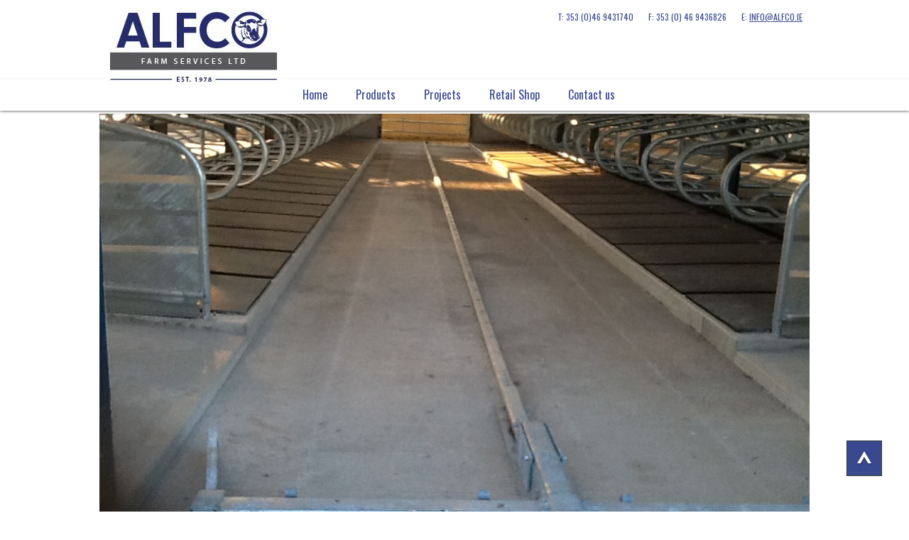

--- FILE ---
content_type: text/html; charset=UTF-8
request_url: https://www.alfco.ie/rl_gallery/supersoft-green-comfort-mat/
body_size: 11507
content:
<!doctype html>
<html lang="en-US">
<head>
    <!-- Global site tag (gtag.js) - Google Analytics -->
<script async src="https://www.googletagmanager.com/gtag/js?id=UA-129415096-1"></script>
<script>
  window.dataLayer = window.dataLayer || [];
  function gtag(){dataLayer.push(arguments);}
  gtag('js', new Date());

  gtag('config', 'UA-129415096-1');
</script>

	<meta charset="UTF-8">
	<meta name="viewport" content="width=device-width, initial-scale=1">
	<meta name="format-detection" content="telephone=no">
	<link rel="profile" href="http://gmpg.org/xfn/11">
	<link href="https://fonts.googleapis.com/css?family=Oswald:100,300,400,700" rel="stylesheet"> 
	<meta name='robots' content='index, follow, max-image-preview:large, max-snippet:-1, max-video-preview:-1' />

	<!-- This site is optimized with the Yoast SEO plugin v20.10 - https://yoast.com/wordpress/plugins/seo/ -->
	<title>Supersoft Green Comfort Mat Related products - Alfco</title>
	<link rel="canonical" href="https://www.alfco.ie/rl_gallery/supersoft-green-comfort-mat/" />
	<meta property="og:locale" content="en_US" />
	<meta property="og:type" content="article" />
	<meta property="og:title" content="Supersoft Green Comfort Mat Related products - Alfco" />
	<meta property="og:url" content="https://www.alfco.ie/rl_gallery/supersoft-green-comfort-mat/" />
	<meta property="og:site_name" content="Alfco" />
	<meta property="article:publisher" content="https://www.facebook.com/alfco.ie/" />
	<meta property="article:modified_time" content="2018-06-27T15:03:54+00:00" />
	<meta property="og:image" content="https://www.alfco.ie/wp-content/uploads/2018/06/responsive-lightbox-thumbnail.png" />
	<meta property="og:image:width" content="5120" />
	<meta property="og:image:height" content="2880" />
	<meta property="og:image:type" content="image/png" />
	<meta name="twitter:card" content="summary_large_image" />
	<script type="application/ld+json" class="yoast-schema-graph">{"@context":"https://schema.org","@graph":[{"@type":"WebPage","@id":"https://www.alfco.ie/rl_gallery/supersoft-green-comfort-mat/","url":"https://www.alfco.ie/rl_gallery/supersoft-green-comfort-mat/","name":"Supersoft Green Comfort Mat Related products - Alfco","isPartOf":{"@id":"https://www.alfco.ie/#website"},"primaryImageOfPage":{"@id":"https://www.alfco.ie/rl_gallery/supersoft-green-comfort-mat/#primaryimage"},"image":{"@id":"https://www.alfco.ie/rl_gallery/supersoft-green-comfort-mat/#primaryimage"},"thumbnailUrl":"https://www.alfco.ie/wp-content/uploads/2018/06/responsive-lightbox-thumbnail.png","datePublished":"2018-06-27T15:01:28+00:00","dateModified":"2018-06-27T15:03:54+00:00","breadcrumb":{"@id":"https://www.alfco.ie/rl_gallery/supersoft-green-comfort-mat/#breadcrumb"},"inLanguage":"en-US","potentialAction":[{"@type":"ReadAction","target":["https://www.alfco.ie/rl_gallery/supersoft-green-comfort-mat/"]}]},{"@type":"ImageObject","inLanguage":"en-US","@id":"https://www.alfco.ie/rl_gallery/supersoft-green-comfort-mat/#primaryimage","url":"https://www.alfco.ie/wp-content/uploads/2018/06/responsive-lightbox-thumbnail.png","contentUrl":"https://www.alfco.ie/wp-content/uploads/2018/06/responsive-lightbox-thumbnail.png","width":5120,"height":2880},{"@type":"BreadcrumbList","@id":"https://www.alfco.ie/rl_gallery/supersoft-green-comfort-mat/#breadcrumb","itemListElement":[{"@type":"ListItem","position":1,"name":"Home","item":"https://www.alfco.ie/"},{"@type":"ListItem","position":2,"name":"Galleries","item":"https://www.alfco.ie/rl_gallery/"},{"@type":"ListItem","position":3,"name":"Supersoft Green Comfort Mat Related products"}]},{"@type":"WebSite","@id":"https://www.alfco.ie/#website","url":"https://www.alfco.ie/","name":"Alfco","description":"","publisher":{"@id":"https://www.alfco.ie/#organization"},"potentialAction":[{"@type":"SearchAction","target":{"@type":"EntryPoint","urlTemplate":"https://www.alfco.ie/?s={search_term_string}"},"query-input":"required name=search_term_string"}],"inLanguage":"en-US"},{"@type":"Organization","@id":"https://www.alfco.ie/#organization","name":"Alfco Farm Serviced LTD & Engineering","url":"https://www.alfco.ie/","logo":{"@type":"ImageObject","inLanguage":"en-US","@id":"https://www.alfco.ie/#/schema/logo/image/","url":"https://www.alfco.ie/wp-content/uploads/2018/11/alfco-logo.png","contentUrl":"https://www.alfco.ie/wp-content/uploads/2018/11/alfco-logo.png","width":227,"height":83,"caption":"Alfco Farm Serviced LTD & Engineering"},"image":{"@id":"https://www.alfco.ie/#/schema/logo/image/"},"sameAs":["https://www.facebook.com/alfco.ie/","https://www.instagram.com/alfco1978/?hl=en","https://www.linkedin.com/in/alfco-alfco-73b787150/","https://www.youtube.com/channel/UCZkLZ2uz-0-RqZX2jqAV5gA?view_as=subscriber"]}]}</script>
	<!-- / Yoast SEO plugin. -->


<link rel="alternate" type="application/rss+xml" title="Alfco &raquo; Feed" href="https://www.alfco.ie/feed/" />
<link rel="alternate" type="application/rss+xml" title="Alfco &raquo; Comments Feed" href="https://www.alfco.ie/comments/feed/" />
<script type="text/javascript">
window._wpemojiSettings = {"baseUrl":"https:\/\/s.w.org\/images\/core\/emoji\/14.0.0\/72x72\/","ext":".png","svgUrl":"https:\/\/s.w.org\/images\/core\/emoji\/14.0.0\/svg\/","svgExt":".svg","source":{"concatemoji":"https:\/\/www.alfco.ie\/wp-includes\/js\/wp-emoji-release.min.js"}};
/*! This file is auto-generated */
!function(e,a,t){var n,r,o,i=a.createElement("canvas"),p=i.getContext&&i.getContext("2d");function s(e,t){p.clearRect(0,0,i.width,i.height),p.fillText(e,0,0);e=i.toDataURL();return p.clearRect(0,0,i.width,i.height),p.fillText(t,0,0),e===i.toDataURL()}function c(e){var t=a.createElement("script");t.src=e,t.defer=t.type="text/javascript",a.getElementsByTagName("head")[0].appendChild(t)}for(o=Array("flag","emoji"),t.supports={everything:!0,everythingExceptFlag:!0},r=0;r<o.length;r++)t.supports[o[r]]=function(e){if(p&&p.fillText)switch(p.textBaseline="top",p.font="600 32px Arial",e){case"flag":return s("\ud83c\udff3\ufe0f\u200d\u26a7\ufe0f","\ud83c\udff3\ufe0f\u200b\u26a7\ufe0f")?!1:!s("\ud83c\uddfa\ud83c\uddf3","\ud83c\uddfa\u200b\ud83c\uddf3")&&!s("\ud83c\udff4\udb40\udc67\udb40\udc62\udb40\udc65\udb40\udc6e\udb40\udc67\udb40\udc7f","\ud83c\udff4\u200b\udb40\udc67\u200b\udb40\udc62\u200b\udb40\udc65\u200b\udb40\udc6e\u200b\udb40\udc67\u200b\udb40\udc7f");case"emoji":return!s("\ud83e\udef1\ud83c\udffb\u200d\ud83e\udef2\ud83c\udfff","\ud83e\udef1\ud83c\udffb\u200b\ud83e\udef2\ud83c\udfff")}return!1}(o[r]),t.supports.everything=t.supports.everything&&t.supports[o[r]],"flag"!==o[r]&&(t.supports.everythingExceptFlag=t.supports.everythingExceptFlag&&t.supports[o[r]]);t.supports.everythingExceptFlag=t.supports.everythingExceptFlag&&!t.supports.flag,t.DOMReady=!1,t.readyCallback=function(){t.DOMReady=!0},t.supports.everything||(n=function(){t.readyCallback()},a.addEventListener?(a.addEventListener("DOMContentLoaded",n,!1),e.addEventListener("load",n,!1)):(e.attachEvent("onload",n),a.attachEvent("onreadystatechange",function(){"complete"===a.readyState&&t.readyCallback()})),(e=t.source||{}).concatemoji?c(e.concatemoji):e.wpemoji&&e.twemoji&&(c(e.twemoji),c(e.wpemoji)))}(window,document,window._wpemojiSettings);
</script>
<style type="text/css">
img.wp-smiley,
img.emoji {
	display: inline !important;
	border: none !important;
	box-shadow: none !important;
	height: 1em !important;
	width: 1em !important;
	margin: 0 0.07em !important;
	vertical-align: -0.1em !important;
	background: none !important;
	padding: 0 !important;
}
</style>
	<link rel='stylesheet' id='wp-block-library-css' href='https://www.alfco.ie/wp-includes/css/dist/block-library/style.min.css' type='text/css' media='all' />
<link rel='stylesheet' id='wc-blocks-vendors-style-css' href='https://www.alfco.ie/wp-content/plugins/woocommerce/packages/woocommerce-blocks/build/wc-blocks-vendors-style.css' type='text/css' media='all' />
<link rel='stylesheet' id='wc-blocks-style-css' href='https://www.alfco.ie/wp-content/plugins/woocommerce/packages/woocommerce-blocks/build/wc-blocks-style.css' type='text/css' media='all' />
<link rel='stylesheet' id='classic-theme-styles-css' href='https://www.alfco.ie/wp-includes/css/classic-themes.min.css' type='text/css' media='all' />
<style id='global-styles-inline-css' type='text/css'>
body{--wp--preset--color--black: #000000;--wp--preset--color--cyan-bluish-gray: #abb8c3;--wp--preset--color--white: #ffffff;--wp--preset--color--pale-pink: #f78da7;--wp--preset--color--vivid-red: #cf2e2e;--wp--preset--color--luminous-vivid-orange: #ff6900;--wp--preset--color--luminous-vivid-amber: #fcb900;--wp--preset--color--light-green-cyan: #7bdcb5;--wp--preset--color--vivid-green-cyan: #00d084;--wp--preset--color--pale-cyan-blue: #8ed1fc;--wp--preset--color--vivid-cyan-blue: #0693e3;--wp--preset--color--vivid-purple: #9b51e0;--wp--preset--gradient--vivid-cyan-blue-to-vivid-purple: linear-gradient(135deg,rgba(6,147,227,1) 0%,rgb(155,81,224) 100%);--wp--preset--gradient--light-green-cyan-to-vivid-green-cyan: linear-gradient(135deg,rgb(122,220,180) 0%,rgb(0,208,130) 100%);--wp--preset--gradient--luminous-vivid-amber-to-luminous-vivid-orange: linear-gradient(135deg,rgba(252,185,0,1) 0%,rgba(255,105,0,1) 100%);--wp--preset--gradient--luminous-vivid-orange-to-vivid-red: linear-gradient(135deg,rgba(255,105,0,1) 0%,rgb(207,46,46) 100%);--wp--preset--gradient--very-light-gray-to-cyan-bluish-gray: linear-gradient(135deg,rgb(238,238,238) 0%,rgb(169,184,195) 100%);--wp--preset--gradient--cool-to-warm-spectrum: linear-gradient(135deg,rgb(74,234,220) 0%,rgb(151,120,209) 20%,rgb(207,42,186) 40%,rgb(238,44,130) 60%,rgb(251,105,98) 80%,rgb(254,248,76) 100%);--wp--preset--gradient--blush-light-purple: linear-gradient(135deg,rgb(255,206,236) 0%,rgb(152,150,240) 100%);--wp--preset--gradient--blush-bordeaux: linear-gradient(135deg,rgb(254,205,165) 0%,rgb(254,45,45) 50%,rgb(107,0,62) 100%);--wp--preset--gradient--luminous-dusk: linear-gradient(135deg,rgb(255,203,112) 0%,rgb(199,81,192) 50%,rgb(65,88,208) 100%);--wp--preset--gradient--pale-ocean: linear-gradient(135deg,rgb(255,245,203) 0%,rgb(182,227,212) 50%,rgb(51,167,181) 100%);--wp--preset--gradient--electric-grass: linear-gradient(135deg,rgb(202,248,128) 0%,rgb(113,206,126) 100%);--wp--preset--gradient--midnight: linear-gradient(135deg,rgb(2,3,129) 0%,rgb(40,116,252) 100%);--wp--preset--duotone--dark-grayscale: url('#wp-duotone-dark-grayscale');--wp--preset--duotone--grayscale: url('#wp-duotone-grayscale');--wp--preset--duotone--purple-yellow: url('#wp-duotone-purple-yellow');--wp--preset--duotone--blue-red: url('#wp-duotone-blue-red');--wp--preset--duotone--midnight: url('#wp-duotone-midnight');--wp--preset--duotone--magenta-yellow: url('#wp-duotone-magenta-yellow');--wp--preset--duotone--purple-green: url('#wp-duotone-purple-green');--wp--preset--duotone--blue-orange: url('#wp-duotone-blue-orange');--wp--preset--font-size--small: 13px;--wp--preset--font-size--medium: 20px;--wp--preset--font-size--large: 36px;--wp--preset--font-size--x-large: 42px;--wp--preset--spacing--20: 0.44rem;--wp--preset--spacing--30: 0.67rem;--wp--preset--spacing--40: 1rem;--wp--preset--spacing--50: 1.5rem;--wp--preset--spacing--60: 2.25rem;--wp--preset--spacing--70: 3.38rem;--wp--preset--spacing--80: 5.06rem;--wp--preset--shadow--natural: 6px 6px 9px rgba(0, 0, 0, 0.2);--wp--preset--shadow--deep: 12px 12px 50px rgba(0, 0, 0, 0.4);--wp--preset--shadow--sharp: 6px 6px 0px rgba(0, 0, 0, 0.2);--wp--preset--shadow--outlined: 6px 6px 0px -3px rgba(255, 255, 255, 1), 6px 6px rgba(0, 0, 0, 1);--wp--preset--shadow--crisp: 6px 6px 0px rgba(0, 0, 0, 1);}:where(.is-layout-flex){gap: 0.5em;}body .is-layout-flow > .alignleft{float: left;margin-inline-start: 0;margin-inline-end: 2em;}body .is-layout-flow > .alignright{float: right;margin-inline-start: 2em;margin-inline-end: 0;}body .is-layout-flow > .aligncenter{margin-left: auto !important;margin-right: auto !important;}body .is-layout-constrained > .alignleft{float: left;margin-inline-start: 0;margin-inline-end: 2em;}body .is-layout-constrained > .alignright{float: right;margin-inline-start: 2em;margin-inline-end: 0;}body .is-layout-constrained > .aligncenter{margin-left: auto !important;margin-right: auto !important;}body .is-layout-constrained > :where(:not(.alignleft):not(.alignright):not(.alignfull)){max-width: var(--wp--style--global--content-size);margin-left: auto !important;margin-right: auto !important;}body .is-layout-constrained > .alignwide{max-width: var(--wp--style--global--wide-size);}body .is-layout-flex{display: flex;}body .is-layout-flex{flex-wrap: wrap;align-items: center;}body .is-layout-flex > *{margin: 0;}:where(.wp-block-columns.is-layout-flex){gap: 2em;}.has-black-color{color: var(--wp--preset--color--black) !important;}.has-cyan-bluish-gray-color{color: var(--wp--preset--color--cyan-bluish-gray) !important;}.has-white-color{color: var(--wp--preset--color--white) !important;}.has-pale-pink-color{color: var(--wp--preset--color--pale-pink) !important;}.has-vivid-red-color{color: var(--wp--preset--color--vivid-red) !important;}.has-luminous-vivid-orange-color{color: var(--wp--preset--color--luminous-vivid-orange) !important;}.has-luminous-vivid-amber-color{color: var(--wp--preset--color--luminous-vivid-amber) !important;}.has-light-green-cyan-color{color: var(--wp--preset--color--light-green-cyan) !important;}.has-vivid-green-cyan-color{color: var(--wp--preset--color--vivid-green-cyan) !important;}.has-pale-cyan-blue-color{color: var(--wp--preset--color--pale-cyan-blue) !important;}.has-vivid-cyan-blue-color{color: var(--wp--preset--color--vivid-cyan-blue) !important;}.has-vivid-purple-color{color: var(--wp--preset--color--vivid-purple) !important;}.has-black-background-color{background-color: var(--wp--preset--color--black) !important;}.has-cyan-bluish-gray-background-color{background-color: var(--wp--preset--color--cyan-bluish-gray) !important;}.has-white-background-color{background-color: var(--wp--preset--color--white) !important;}.has-pale-pink-background-color{background-color: var(--wp--preset--color--pale-pink) !important;}.has-vivid-red-background-color{background-color: var(--wp--preset--color--vivid-red) !important;}.has-luminous-vivid-orange-background-color{background-color: var(--wp--preset--color--luminous-vivid-orange) !important;}.has-luminous-vivid-amber-background-color{background-color: var(--wp--preset--color--luminous-vivid-amber) !important;}.has-light-green-cyan-background-color{background-color: var(--wp--preset--color--light-green-cyan) !important;}.has-vivid-green-cyan-background-color{background-color: var(--wp--preset--color--vivid-green-cyan) !important;}.has-pale-cyan-blue-background-color{background-color: var(--wp--preset--color--pale-cyan-blue) !important;}.has-vivid-cyan-blue-background-color{background-color: var(--wp--preset--color--vivid-cyan-blue) !important;}.has-vivid-purple-background-color{background-color: var(--wp--preset--color--vivid-purple) !important;}.has-black-border-color{border-color: var(--wp--preset--color--black) !important;}.has-cyan-bluish-gray-border-color{border-color: var(--wp--preset--color--cyan-bluish-gray) !important;}.has-white-border-color{border-color: var(--wp--preset--color--white) !important;}.has-pale-pink-border-color{border-color: var(--wp--preset--color--pale-pink) !important;}.has-vivid-red-border-color{border-color: var(--wp--preset--color--vivid-red) !important;}.has-luminous-vivid-orange-border-color{border-color: var(--wp--preset--color--luminous-vivid-orange) !important;}.has-luminous-vivid-amber-border-color{border-color: var(--wp--preset--color--luminous-vivid-amber) !important;}.has-light-green-cyan-border-color{border-color: var(--wp--preset--color--light-green-cyan) !important;}.has-vivid-green-cyan-border-color{border-color: var(--wp--preset--color--vivid-green-cyan) !important;}.has-pale-cyan-blue-border-color{border-color: var(--wp--preset--color--pale-cyan-blue) !important;}.has-vivid-cyan-blue-border-color{border-color: var(--wp--preset--color--vivid-cyan-blue) !important;}.has-vivid-purple-border-color{border-color: var(--wp--preset--color--vivid-purple) !important;}.has-vivid-cyan-blue-to-vivid-purple-gradient-background{background: var(--wp--preset--gradient--vivid-cyan-blue-to-vivid-purple) !important;}.has-light-green-cyan-to-vivid-green-cyan-gradient-background{background: var(--wp--preset--gradient--light-green-cyan-to-vivid-green-cyan) !important;}.has-luminous-vivid-amber-to-luminous-vivid-orange-gradient-background{background: var(--wp--preset--gradient--luminous-vivid-amber-to-luminous-vivid-orange) !important;}.has-luminous-vivid-orange-to-vivid-red-gradient-background{background: var(--wp--preset--gradient--luminous-vivid-orange-to-vivid-red) !important;}.has-very-light-gray-to-cyan-bluish-gray-gradient-background{background: var(--wp--preset--gradient--very-light-gray-to-cyan-bluish-gray) !important;}.has-cool-to-warm-spectrum-gradient-background{background: var(--wp--preset--gradient--cool-to-warm-spectrum) !important;}.has-blush-light-purple-gradient-background{background: var(--wp--preset--gradient--blush-light-purple) !important;}.has-blush-bordeaux-gradient-background{background: var(--wp--preset--gradient--blush-bordeaux) !important;}.has-luminous-dusk-gradient-background{background: var(--wp--preset--gradient--luminous-dusk) !important;}.has-pale-ocean-gradient-background{background: var(--wp--preset--gradient--pale-ocean) !important;}.has-electric-grass-gradient-background{background: var(--wp--preset--gradient--electric-grass) !important;}.has-midnight-gradient-background{background: var(--wp--preset--gradient--midnight) !important;}.has-small-font-size{font-size: var(--wp--preset--font-size--small) !important;}.has-medium-font-size{font-size: var(--wp--preset--font-size--medium) !important;}.has-large-font-size{font-size: var(--wp--preset--font-size--large) !important;}.has-x-large-font-size{font-size: var(--wp--preset--font-size--x-large) !important;}
.wp-block-navigation a:where(:not(.wp-element-button)){color: inherit;}
:where(.wp-block-columns.is-layout-flex){gap: 2em;}
.wp-block-pullquote{font-size: 1.5em;line-height: 1.6;}
</style>
<link rel='stylesheet' id='contact-form-7-css' href='https://www.alfco.ie/wp-content/plugins/contact-form-7/includes/css/styles.css' type='text/css' media='all' />
<link rel='stylesheet' id='responsive-lightbox-imagelightbox-css' href='https://www.alfco.ie/wp-content/plugins/responsive-lightbox/assets/imagelightbox/imagelightbox.min.css' type='text/css' media='all' />
<link rel='stylesheet' id='woocommerce-layout-css' href='https://www.alfco.ie/wp-content/plugins/woocommerce/assets/css/woocommerce-layout.css' type='text/css' media='all' />
<link rel='stylesheet' id='woocommerce-smallscreen-css' href='https://www.alfco.ie/wp-content/plugins/woocommerce/assets/css/woocommerce-smallscreen.css' type='text/css' media='only screen and (max-width: 768px)' />
<link rel='stylesheet' id='woocommerce-general-css' href='https://www.alfco.ie/wp-content/plugins/woocommerce/assets/css/woocommerce.css' type='text/css' media='all' />
<style id='woocommerce-inline-inline-css' type='text/css'>
.woocommerce form .form-row .required { visibility: visible; }
</style>
<link rel='stylesheet' id='theme-slug-style-css' href='https://www.alfco.ie/wp-content/themes/alfcov2/style.css' type='text/css' media='all' />
<link rel='stylesheet' id='responsive-lightbox-gallery-css' href='https://www.alfco.ie/wp-content/plugins/responsive-lightbox/css/gallery.css' type='text/css' media='all' />
<style id='responsive-lightbox-gallery-inline-css' type='text/css'>
:root {
						--rl-gallery-background_color: #000000;
						--rl-gallery-background_opacity: 0.8;
						--rl-gallery-border_color: #000000;
						--rl-gallery-title_color: #ffffff;
						--rl-gallery-caption_color: #cccccc;
					}
					.rl-gallery .rl-gallery-link {
						border: 0px solid #000000;
					}
					.rl-gallery .rl-gallery-link .rl-gallery-item-title {
						color: #ffffff;
					}
					.rl-gallery .rl-gallery-link .rl-gallery-item-caption {
						color: #cccccc;
					}
					.rl-gallery .rl-gallery-link .rl-gallery-caption,
					.rl-gallery .rl-gallery-link:after {
						background-color: rgba( 0,0,0, 0.8 );
					}
					[class^="rl-hover-icon-"] .rl-gallery-link:before,
					[class*=" rl-hover-icon-"] .rl-gallery-link:before {
						color: #ffffff;
						background-color: rgba( 0,0,0, 0.8 );
					}
:root {
						--rl-gallery-background_color: #000000;
						--rl-gallery-background_opacity: 0.8;
						--rl-gallery-border_color: #000000;
						--rl-gallery-title_color: #ffffff;
						--rl-gallery-caption_color: #cccccc;
					}
					.rl-gallery .rl-gallery-link {
						border: 0px solid #000000;
					}
					.rl-gallery .rl-gallery-link .rl-gallery-item-title {
						color: #ffffff;
					}
					.rl-gallery .rl-gallery-link .rl-gallery-item-caption {
						color: #cccccc;
					}
					.rl-gallery .rl-gallery-link .rl-gallery-caption,
					.rl-gallery .rl-gallery-link:after {
						background-color: rgba( 0,0,0, 0.8 );
					}
					[class^="rl-hover-icon-"] .rl-gallery-link:before,
					[class*=" rl-hover-icon-"] .rl-gallery-link:before {
						color: #ffffff;
						background-color: rgba( 0,0,0, 0.8 );
					}
</style>
<link rel='stylesheet' id='responsive-lightbox-basicgrid-gallery-css' href='https://www.alfco.ie/wp-content/plugins/responsive-lightbox/css/gallery-basicgrid.css' type='text/css' media='all' />
<style id='responsive-lightbox-basicgrid-gallery-inline-css' type='text/css'>

			#rl-gallery-container-1 .rl-basicgrid-gallery .rl-gallery-item {
				width: calc(33.33% - 2px);
				margin: 1px;
			}
			@media all and (min-width: 1200px) {
				#rl-gallery-container-1 .rl-basicgrid-gallery .rl-gallery-item {
					width: calc(25% - 2px);
				}
			}
			@media all and (min-width: 992px) and (max-width: 1200px) {
				#rl-gallery-container-1 .rl-basicgrid-gallery .rl-gallery-item {
					width: calc(33.33% - 2px);
				}
			}
			@media all and (min-width: 768px) and (max-width: 992px) {
				#rl-gallery-container-1 .rl-basicgrid-gallery .rl-gallery-item {
					width: calc(50% - 2px);
				}
			}
			@media all and (max-width: 768px) {
				#rl-gallery-container-1 .rl-basicgrid-gallery .rl-gallery-item {
					width: calc(100% - 2px);
				}
			}
		

			#rl-gallery-container-2 .rl-basicgrid-gallery .rl-gallery-item {
				width: calc(33.33% - 2px);
				margin: 1px;
			}
			@media all and (min-width: 1200px) {
				#rl-gallery-container-2 .rl-basicgrid-gallery .rl-gallery-item {
					width: calc(25% - 2px);
				}
			}
			@media all and (min-width: 992px) and (max-width: 1200px) {
				#rl-gallery-container-2 .rl-basicgrid-gallery .rl-gallery-item {
					width: calc(33.33% - 2px);
				}
			}
			@media all and (min-width: 768px) and (max-width: 992px) {
				#rl-gallery-container-2 .rl-basicgrid-gallery .rl-gallery-item {
					width: calc(50% - 2px);
				}
			}
			@media all and (max-width: 768px) {
				#rl-gallery-container-2 .rl-basicgrid-gallery .rl-gallery-item {
					width: calc(100% - 2px);
				}
			}
		
</style>
<script type='text/javascript' src='https://www.alfco.ie/wp-includes/js/jquery/jquery.js' id='jquery-js'></script>
<script type='text/javascript' src='https://www.alfco.ie/wp-content/plugins/responsive-lightbox/assets/imagelightbox/imagelightbox.min.js' id='responsive-lightbox-imagelightbox-js'></script>
<script type='text/javascript' src='https://www.alfco.ie/wp-includes/js/underscore.min.js' id='underscore-js'></script>
<script type='text/javascript' src='https://www.alfco.ie/wp-content/plugins/responsive-lightbox/assets/infinitescroll/infinite-scroll.pkgd.min.js' id='responsive-lightbox-infinite-scroll-js'></script>
<script type='text/javascript' id='responsive-lightbox-js-before'>
var rlArgs = {"script":"imagelightbox","selector":"lightbox","customEvents":"","activeGalleries":true,"animationSpeed":250,"preloadNext":true,"enableKeyboard":true,"quitOnEnd":false,"quitOnImageClick":false,"quitOnDocumentClick":true,"woocommerce_gallery":false,"ajaxurl":"https:\/\/www.alfco.ie\/wp-admin\/admin-ajax.php","nonce":"ec789f26a2","preview":false,"postId":993,"scriptExtension":false};
</script>
<script type='text/javascript' src='https://www.alfco.ie/wp-content/plugins/responsive-lightbox/js/front.js' id='responsive-lightbox-js'></script>
<link rel="https://api.w.org/" href="https://www.alfco.ie/wp-json/" /><link rel="EditURI" type="application/rsd+xml" title="RSD" href="https://www.alfco.ie/xmlrpc.php?rsd" />
<link rel="wlwmanifest" type="application/wlwmanifest+xml" href="https://www.alfco.ie/wp-includes/wlwmanifest.xml" />
<meta name="generator" content="WordPress 6.2.8" />
<meta name="generator" content="WooCommerce 7.8.2" />
<link rel='shortlink' href='https://www.alfco.ie/?p=993' />
<link rel="alternate" type="application/json+oembed" href="https://www.alfco.ie/wp-json/oembed/1.0/embed?url=https%3A%2F%2Fwww.alfco.ie%2Frl_gallery%2Fsupersoft-green-comfort-mat%2F" />
<link rel="alternate" type="text/xml+oembed" href="https://www.alfco.ie/wp-json/oembed/1.0/embed?url=https%3A%2F%2Fwww.alfco.ie%2Frl_gallery%2Fsupersoft-green-comfort-mat%2F&#038;format=xml" />
	<noscript><style>.woocommerce-product-gallery{ opacity: 1 !important; }</style></noscript>
	<meta name="generator" content="Powered by Slider Revolution 6.6.14 - responsive, Mobile-Friendly Slider Plugin for WordPress with comfortable drag and drop interface." />
<script>function setREVStartSize(e){
			//window.requestAnimationFrame(function() {
				window.RSIW = window.RSIW===undefined ? window.innerWidth : window.RSIW;
				window.RSIH = window.RSIH===undefined ? window.innerHeight : window.RSIH;
				try {
					var pw = document.getElementById(e.c).parentNode.offsetWidth,
						newh;
					pw = pw===0 || isNaN(pw) || (e.l=="fullwidth" || e.layout=="fullwidth") ? window.RSIW : pw;
					e.tabw = e.tabw===undefined ? 0 : parseInt(e.tabw);
					e.thumbw = e.thumbw===undefined ? 0 : parseInt(e.thumbw);
					e.tabh = e.tabh===undefined ? 0 : parseInt(e.tabh);
					e.thumbh = e.thumbh===undefined ? 0 : parseInt(e.thumbh);
					e.tabhide = e.tabhide===undefined ? 0 : parseInt(e.tabhide);
					e.thumbhide = e.thumbhide===undefined ? 0 : parseInt(e.thumbhide);
					e.mh = e.mh===undefined || e.mh=="" || e.mh==="auto" ? 0 : parseInt(e.mh,0);
					if(e.layout==="fullscreen" || e.l==="fullscreen")
						newh = Math.max(e.mh,window.RSIH);
					else{
						e.gw = Array.isArray(e.gw) ? e.gw : [e.gw];
						for (var i in e.rl) if (e.gw[i]===undefined || e.gw[i]===0) e.gw[i] = e.gw[i-1];
						e.gh = e.el===undefined || e.el==="" || (Array.isArray(e.el) && e.el.length==0)? e.gh : e.el;
						e.gh = Array.isArray(e.gh) ? e.gh : [e.gh];
						for (var i in e.rl) if (e.gh[i]===undefined || e.gh[i]===0) e.gh[i] = e.gh[i-1];
											
						var nl = new Array(e.rl.length),
							ix = 0,
							sl;
						e.tabw = e.tabhide>=pw ? 0 : e.tabw;
						e.thumbw = e.thumbhide>=pw ? 0 : e.thumbw;
						e.tabh = e.tabhide>=pw ? 0 : e.tabh;
						e.thumbh = e.thumbhide>=pw ? 0 : e.thumbh;
						for (var i in e.rl) nl[i] = e.rl[i]<window.RSIW ? 0 : e.rl[i];
						sl = nl[0];
						for (var i in nl) if (sl>nl[i] && nl[i]>0) { sl = nl[i]; ix=i;}
						var m = pw>(e.gw[ix]+e.tabw+e.thumbw) ? 1 : (pw-(e.tabw+e.thumbw)) / (e.gw[ix]);
						newh =  (e.gh[ix] * m) + (e.tabh + e.thumbh);
					}
					var el = document.getElementById(e.c);
					if (el!==null && el) el.style.height = newh+"px";
					el = document.getElementById(e.c+"_wrapper");
					if (el!==null && el) {
						el.style.height = newh+"px";
						el.style.display = "block";
					}
				} catch(e){
					console.log("Failure at Presize of Slider:" + e)
				}
			//});
		  };</script>
	<script src='https://www.google.com/recaptcha/api.js'></script>
</head>
<body class="rl_gallery-template-default single single-rl_gallery postid-993 wp-custom-logo theme-alfcov2 woocommerce-no-js">
<a name="top" id="top"></a><a href="#" onclick="GoToTop(event)"><div class="topnavarr"></div></a>
<div id="page" class="site">
	<a class="skip-link screen-reader-text" href="#content">Skip to content</a>
	<header id="masthead" class="content-header">
	<div class="content-header-bg">
		<div class="over-header">
		<div class="over-header-logo"><a href="https://www.alfco.ie/" class="custom-logo-link" rel="home"><img width="246" height="109" src="https://www.alfco.ie/wp-content/uploads/2021/09/cropped-Alfco_logo-1.jpg" class="custom-logo" alt="Alfco" decoding="async" /></a></div>
		<div class="over-header-txt"><span class="over-header-phone">T: 353 (0)46 9431740	&nbsp;	&nbsp;	&nbsp;	F: 353 (0) 46 9436826		&nbsp;	&nbsp;	&nbsp;	E: <a href="mailto:info@alfco.ie" style="text-transform:uppercase">info@alfco.ie</a>
</span>	</div>
		
	</div>
	<div class="nav-topbar">
	<div class="main-navigation-inc">
	  <div class="main-navigation">		
		<nav id="site-navigation" class="main-navigation">			
				<button class="menu-toggle" aria-controls="primary-menu" aria-expanded="false"></button>			
				<div class="menu-home-menu-container"><ul id="primary-menu" class="menu"><li id="menu-item-558" class="menu-item menu-item-type-custom menu-item-object-custom menu-item-home menu-item-558"><a href="https://www.alfco.ie/">Home</a></li>
<li id="menu-item-1130" class="menu-item menu-item-type-post_type menu-item-object-page menu-item-has-children menu-item-1130"><a href="https://www.alfco.ie/products/">Products</a>
<ul class="sub-menu">
	<li id="menu-item-1098" class="menu-item menu-item-type-taxonomy menu-item-object-product_cat menu-item-1098"><a href="https://www.alfco.ie/product-category/matting/">Rubber Matting</a></li>
	<li id="menu-item-1128" class="menu-item menu-item-type-taxonomy menu-item-object-product_cat menu-item-1128"><a href="https://www.alfco.ie/product-category/slurry-scrapers/">Hydraulic and Rope Scrapers</a></li>
	<li id="menu-item-1369" class="menu-item menu-item-type-post_type menu-item-object-product menu-item-1369"><a href="https://www.alfco.ie/product/alfco-standalone-drafting-system/">Drafting Gates</a></li>
	<li id="menu-item-1129" class="menu-item menu-item-type-taxonomy menu-item-object-product_cat menu-item-1129"><a href="https://www.alfco.ie/product-category/backing-gates/">Backing Gates</a></li>
	<li id="menu-item-1173" class="menu-item menu-item-type-taxonomy menu-item-object-product_cat menu-item-1173"><a href="https://www.alfco.ie/product-category/mangers/">Mangers</a></li>
	<li id="menu-item-1300" class="menu-item menu-item-type-post_type menu-item-object-product menu-item-1300"><a href="https://www.alfco.ie/product/parlour-stalls/">Parlour Stalls</a></li>
	<li id="menu-item-1174" class="menu-item menu-item-type-taxonomy menu-item-object-product_cat menu-item-1174"><a href="https://www.alfco.ie/product-category/parlour-gates/">Parlour Gates</a></li>
	<li id="menu-item-1301" class="menu-item menu-item-type-post_type menu-item-object-product menu-item-1301"><a href="https://www.alfco.ie/product/parlour-steps/">Parlour Steps</a></li>
	<li id="menu-item-1302" class="menu-item menu-item-type-post_type menu-item-object-product menu-item-1302"><a href="https://www.alfco.ie/product/parlour-wash-tubs/">Parlour Wash Tubs</a></li>
	<li id="menu-item-1299" class="menu-item menu-item-type-post_type menu-item-object-product menu-item-1299"><a href="https://www.alfco.ie/product/parlour-kerbing/">Parlour Kerbing</a></li>
	<li id="menu-item-1298" class="menu-item menu-item-type-post_type menu-item-object-product menu-item-1298"><a href="https://www.alfco.ie/product/parlour-gutter-channel/">Parlour Gutter Channel</a></li>
</ul>
</li>
<li id="menu-item-1245" class="menu-item menu-item-type-post_type menu-item-object-page menu-item-1245"><a href="https://www.alfco.ie/projects/">Projects</a></li>
<li id="menu-item-967" class="menu-item menu-item-type-post_type menu-item-object-page menu-item-967"><a href="https://www.alfco.ie/retail-shop/">Retail Shop</a></li>
<li id="menu-item-583" class="menu-item menu-item-type-post_type menu-item-object-page menu-item-583"><a href="https://www.alfco.ie/contact/">Contact us</a></li>
</ul></div>			</nav>
		</div>
	</div>	
	</div>
</div>	
<div class="content-header-img">
	
			<!-- START home REVOLUTION SLIDER 6.6.14 --><p class="rs-p-wp-fix"></p>
			<rs-module-wrap id="rev_slider_1_1_wrapper" data-source="gallery" style="visibility:hidden;background:#FFFFFF;padding:0;margin:0px auto;margin-top:0;margin-bottom:0;">
				<rs-module id="rev_slider_1_1" style="" data-version="6.6.14">
					<rs-slides style="overflow: hidden; position: absolute;">
						<rs-slide style="position: absolute;" data-key="rs-1" data-title="Slide" data-anim="f:slidebased;" data-in="prst:rndany;x:cyc(100%|-100%);m:true;row:8;">
							<img src="//www.alfco.ie/wp-content/plugins/revslider/public/assets/assets/dummy.png" alt="" title="Supersoft Green Comfort Mat Related products" class="rev-slidebg tp-rs-img rs-lazyload" data-lazyload="//www.alfco.ie/wp-content/uploads/2018/06/slider-1.jpg" data-bg="p:center top;" data-no-retina>
<!---->						</rs-slide>
						<rs-slide style="position: absolute;" data-key="rs-2" data-title="Slide" data-anim="ms:2000;" data-in="prst:rndany;o:0;" data-out="a:false;" data-d3="f:cube;z:450;t:-45;su:true;">
							<img src="//www.alfco.ie/wp-content/plugins/revslider/public/assets/assets/dummy.png" alt="" title="Supersoft Green Comfort Mat Related products" class="rev-slidebg tp-rs-img rs-lazyload" data-lazyload="//www.alfco.ie/wp-content/uploads/2019/12/Cover-15.05.19-1-e1577722336833.jpg" data-no-retina>
<!---->						</rs-slide>
						<rs-slide style="position: absolute;" data-key="rs-3" data-title="Slide" data-anim="d:12;ms:800;f:edges;" data-in="prst:rndany;mo:60;moo:none;o:0;r:ran(-60|60);sx:4;sy:0;e:back.out;row:2;col:12;" data-out="a:false;">
							<img src="//www.alfco.ie/wp-content/plugins/revslider/public/assets/assets/dummy.png" alt="" title="Supersoft Green Comfort Mat Related products" class="rev-slidebg tp-rs-img rs-lazyload" data-lazyload="//www.alfco.ie/wp-content/uploads/2021/06/Spollen-Rolled-Rubber-1.jpg" data-no-retina>
<!--
							--><rs-layer
								id="slider-1-slide-3-layer-1" 
								data-type="image"
								data-rsp_ch="on"
								data-xy="x:1173px;y:543px;"
								data-dim="w:4032;h:3024;"
								data-frame_1="st:500;"
								data-frame_999="st:w;auto:true;"
								style="z-index:5;"
							><img src="//www.alfco.ie/wp-content/plugins/revslider/public/assets/assets/dummy.png" alt="" class="tp-rs-img rs-lazyload" width="4032" height="3024" data-lazyload="//www.alfco.ie/wp-content/uploads/2021/06/Spollen-Rolled-Rubber-1.jpg" data-no-retina> 
							</rs-layer><!--
-->						</rs-slide>
						<rs-slide style="position: absolute;" data-key="rs-4" data-title="Slide" data-anim="e:slidingoverlay;ms:2000;" data-in="prst:rndany;y:-100%;">
							<img src="//www.alfco.ie/wp-content/plugins/revslider/public/assets/assets/dummy.png" alt="" title="Supersoft Green Comfort Mat Related products" class="rev-slidebg tp-rs-img rs-lazyload" data-lazyload="//www.alfco.ie/wp-content/uploads/2021/09/Declan-Drafting-Gate-v1.jpg" data-bg="p:center top;" data-no-retina>
<!---->						</rs-slide>
						<rs-slide style="position: absolute;" data-key="rs-5" data-title="Slide" data-anim="d:20;p:dark;f:slidebased;" data-in="prst:rndany;o:0;x:(15%);sx:0.8;sy:0.8;e:power2.out;row:5;col:5;" data-out="o:0;x:(-15%);sx:0.8;sy:0.8;e:power2.in;row:5;col:5;">
							<img src="//www.alfco.ie/wp-content/plugins/revslider/public/assets/assets/dummy.png" alt="" title="Supersoft Green Comfort Mat Related products" class="rev-slidebg tp-rs-img rs-lazyload" data-lazyload="//www.alfco.ie/wp-content/uploads/2021/09/Declan-Mangers-v2.jpg" data-bg="p:center top;" data-no-retina>
<!---->						</rs-slide>
						<rs-slide style="position: absolute;" data-key="rs-6" data-title="Slide" data-in="prst:rndany;y:100%;" data-out="a:false;">
							<img src="//www.alfco.ie/wp-content/plugins/revslider/public/assets/assets/dummy.png" alt="" title="Supersoft Green Comfort Mat Related products" class="rev-slidebg tp-rs-img rs-lazyload" data-lazyload="//www.alfco.ie/wp-content/uploads/2019/12/IMG-20191127-WA0011.jpg" data-bg="p:center top;" data-no-retina>
<!---->						</rs-slide>
					</rs-slides>
				</rs-module>
				<script>
					setREVStartSize({c: 'rev_slider_1_1',rl:[1240,1024,778,480],el:[],gw:[960],gh:[635],type:'standard',justify:'',layout:'fullwidth',mh:"635"});if (window.RS_MODULES!==undefined && window.RS_MODULES.modules!==undefined && window.RS_MODULES.modules["revslider11"]!==undefined) {window.RS_MODULES.modules["revslider11"].once = false;window.revapi1 = undefined;if (window.RS_MODULES.checkMinimal!==undefined) window.RS_MODULES.checkMinimal()}
				</script>
			</rs-module-wrap>
			<!-- END REVOLUTION SLIDER -->
</div>
	</header>

	<div id="content" class="content-site">


	<div id="primary" class="content-area">
	    <div class="content-mid" style="margin-top:160px !important;">
		<main id="main" class="site-main">
		
<article id="post-993" class="post-993 rl_gallery type-rl_gallery status-publish has-post-thumbnail hentry">
	<header class="entry-header">
		<h1 class="entry-title">Supersoft Green Comfort Mat Related products</h1>	</header><!-- .entry-header -->

	
	<div class="post-thumbnail">
		<img width="5120" height="2880" style="background:url( https://www.alfco.ie/wp-content/uploads/2018/06/slurry-scrapers-Hydraulic-scraper-main-photo.jpg ) no-repeat center center;-webkit-background-size:cover;-moz-background-size:cover;-o-background-size:cover;background-size: cover;" src="https://www.alfco.ie/wp-content/uploads/2018/06/responsive-lightbox-thumbnail.png" class="attachment-post-thumbnail size-post-thumbnail wp-post-image" alt="" decoding="async" srcset="https://www.alfco.ie/wp-content/uploads/2018/06/responsive-lightbox-thumbnail.png 5120w, https://www.alfco.ie/wp-content/uploads/2018/06/responsive-lightbox-thumbnail-300x169.png 300w, https://www.alfco.ie/wp-content/uploads/2018/06/responsive-lightbox-thumbnail-768x432.png 768w, https://www.alfco.ie/wp-content/uploads/2018/06/responsive-lightbox-thumbnail-1024x576.png 1024w" sizes="(max-width: 5120px) 100vw, 5120px" />	</div><!-- .post-thumbnail -->

	
	<div class="entry-content">
		<div class="rl-gallery-container rl-loading" id="rl-gallery-container-3" data-gallery_id="993"> <div class="rl-gallery rl-basicgrid-gallery " id="rl-gallery-3" data-gallery_no="3"> <div class="rl-gallery-item"><a href="https://www.alfco.ie/wp-content/uploads/2018/06/slurry-scrapers-Hydraulic-scraper-main-photo.jpg" title="" data-rl_title="" class="rl-gallery-link" data-rl_caption="" data-rel="lightbox-gallery-3"><img src="https://www.alfco.ie/wp-content/uploads/2018/06/slurry-scrapers-Hydraulic-scraper-main-photo-300x225.jpg" width="300" height="225" alt=""/></a></div><div class="rl-gallery-item"><a href="https://www.alfco.ie/wp-content/uploads/2018/06/slurry-scrapers-rope-scraper.jpg" title="" data-rl_title="" class="rl-gallery-link" data-rl_caption="" data-rel="lightbox-gallery-3"><img src="https://www.alfco.ie/wp-content/uploads/2018/06/slurry-scrapers-rope-scraper-300x225.jpg" width="300" height="225" alt=""/></a></div><div class="rl-gallery-item"><a href="https://www.alfco.ie/wp-content/uploads/2017/06/img12.jpg" title="" data-rl_title="" class="rl-gallery-link" data-rl_caption="" data-rel="lightbox-gallery-3"><img src="https://www.alfco.ie/wp-content/uploads/2017/06/img12-300x300.jpg" width="300" height="300" alt=""/></a></div><div class="rl-gallery-item"><a href="https://www.alfco.ie/wp-content/uploads/2017/06/img11.jpg" title="" data-rl_title="" class="rl-gallery-link" data-rl_caption="" data-rel="lightbox-gallery-3"><img src="https://www.alfco.ie/wp-content/uploads/2017/06/img11-300x300.jpg" width="300" height="300" alt=""/></a></div> </div> </div>	</div><!-- .entry-content -->

	<footer class="entry-footer">
			</footer><!-- .entry-footer -->
</article><!-- #post-993 -->

	<nav class="navigation post-navigation" aria-label="Posts">
		<h2 class="screen-reader-text">Post navigation</h2>
		<div class="nav-links"><div class="nav-previous"><a href="https://www.alfco.ie/rl_gallery/kraiburg-ken-puzzle-mat/" rel="prev">Kraiburg Ken Puzzle Mat Related products</a></div><div class="nav-next"><a href="https://www.alfco.ie/rl_gallery/s20-extra-studded-roll-mat/" rel="next">S20 Extra Studded Roll Mat Related Products</a></div></div>
	</nav>        	
		</main></div>
		</div>
	</div>

</div>
<footer id="colophon" class="content-footer footer-data">		
<div class="content-help-main">


<div class="content-help-img"></div>
<span class="content-help-text-big">NEED HELP?</span>
<span class="content-help-text-small">Our experts and specialists are ready to help.<br> 
Get in touch and we will find the right solution for your needs. </span>
<center><a href="https://www.alfco.ie/contact/#contact" class="content-help-button">CONTACT US</a></center>

</div>

	
<div class="content-white">
<div class="content-mid">
<div class="content-footer-up">Contact Details</div>
<div class="content-footer-dn">

<span class="content-footer-block">
<b>Contact Details</b>:<br>
 &nbsp; Phone: 353 (0)46 9431740<br>
 &nbsp; Fax: 353 (0) 46 9436826<br>
 &nbsp; E-Mail: <a href="mailto:info@alfco.ie">info@alfco.ie</a></span><span class="content-footer-block">
<b>Address Details</b>:<br>  Alfco Farm Services Ltd.<br />
  Newtown,<br />
  Trim,<br />
  Co. Meath<br />
  C15 PK59</span><span class="content-footer-block">
<b>Opening Hours:</b><br>  Mon-Saturday: 8.30am - 5.30pm<br />
  Sunday: Closed. </span><span class="content-footer-block">
<b>Useful links:</b><br> 
 &nbsp; <a href="#">Data Privacy Statement</a><br>
 &nbsp; <a href="#">Terms and Conditions</a><br>
 &nbsp; <a href="https://www.alfco.ie/contact/#contact">Get a Quote</a><br>
&nbsp; <a href="https://www.alfco.ie/cookies-policy/">Cookies Policy</a><br></span><span class="content-footer-block">
<b>Social Media:</b><br> 
 &nbsp; <a href="https://www.facebook.com/alfco.ie/" target="_blank"> <span class="footer-icon-fb"></span> FACEBOOK</a><br>
 &nbsp; <a href="https://www.linkedin.com/in/alfco-alfco-73b787150/" target="_blank"> <span class="footer-icon-twitter"></span> LINKEDIN</a><br>
 &nbsp; <a href="https://www.instagram.com/alfco1978/?hl=en" target="_blank"> <span class="footer-icon-instagram"></span> INSTAGRAM</a><br>
 &nbsp; <a href="https://www.youtube.com/channel/UCZkLZ2uz-0-RqZX2jqAV5gA?view_as=subscriber" target="_blank"> <span class="footer-icon-youtube"></span> YOUTUBE</a><br></span>
</div>
</div>
</div>
<div class="content-white content-footer">
<div class="content-mid" style="text-align:left;">
<span class="content-copy">Copyright 2018 <b>Alfco Engineering</b>. All rights reserved.  <span style="float:right;padding:0 10px;">Website Design: <a href="http://www.flowebdesign.ie" target="_blank" class="content-copy" alt="Web Design Digital Agency, Dublin, Dundalk, Drogheda">Flo Web Design</a></span></span>
</div>
</div>
</div>	
</footer>
</div>

		<script>
			window.RS_MODULES = window.RS_MODULES || {};
			window.RS_MODULES.modules = window.RS_MODULES.modules || {};
			window.RS_MODULES.waiting = window.RS_MODULES.waiting || [];
			window.RS_MODULES.defered = true;
			window.RS_MODULES.moduleWaiting = window.RS_MODULES.moduleWaiting || {};
			window.RS_MODULES.type = 'compiled';
		</script>
		<link href="https://fonts.googleapis.com/css?family=Roboto:400&display=swap" rel="stylesheet" property="stylesheet" media="all" type="text/css" >

	<script type="text/javascript">
		(function () {
			var c = document.body.className;
			c = c.replace(/woocommerce-no-js/, 'woocommerce-js');
			document.body.className = c;
		})();
	</script>
	<script>
		if(typeof revslider_showDoubleJqueryError === "undefined") {function revslider_showDoubleJqueryError(sliderID) {console.log("You have some jquery.js library include that comes after the Slider Revolution files js inclusion.");console.log("To fix this, you can:");console.log("1. Set 'Module General Options' -> 'Advanced' -> 'jQuery & OutPut Filters' -> 'Put JS to Body' to on");console.log("2. Find the double jQuery.js inclusion and remove it");return "Double Included jQuery Library";}}
</script>
<link rel='stylesheet' id='rs-plugin-settings-css' href='https://www.alfco.ie/wp-content/plugins/revslider/public/assets/css/rs6.css' type='text/css' media='all' />
<style id='rs-plugin-settings-inline-css' type='text/css'>
.tp-caption a{color:#ff7302;text-shadow:none;-webkit-transition:all 0.2s ease-out;-moz-transition:all 0.2s ease-out;-o-transition:all 0.2s ease-out;-ms-transition:all 0.2s ease-out}.tp-caption a:hover{color:#ffa902}
</style>
<script type='text/javascript' src='https://www.alfco.ie/wp-content/plugins/contact-form-7/includes/swv/js/index.js' id='swv-js'></script>
<script type='text/javascript' id='contact-form-7-js-extra'>
/* <![CDATA[ */
var wpcf7 = {"api":{"root":"https:\/\/www.alfco.ie\/wp-json\/","namespace":"contact-form-7\/v1"}};
/* ]]> */
</script>
<script type='text/javascript' src='https://www.alfco.ie/wp-content/plugins/contact-form-7/includes/js/index.js' id='contact-form-7-js'></script>
<script type='text/javascript' src='https://www.alfco.ie/wp-content/plugins/revslider/public/assets/js/rbtools.min.js' defer async id='tp-tools-js'></script>
<script type='text/javascript' src='https://www.alfco.ie/wp-content/plugins/revslider/public/assets/js/rs6.min.js' defer async id='revmin-js'></script>
<script type='text/javascript' src='https://www.alfco.ie/wp-content/plugins/woocommerce/assets/js/jquery-blockui/jquery.blockUI.min.js' id='jquery-blockui-js'></script>
<script type='text/javascript' id='wc-add-to-cart-js-extra'>
/* <![CDATA[ */
var wc_add_to_cart_params = {"ajax_url":"\/wp-admin\/admin-ajax.php","wc_ajax_url":"\/?wc-ajax=%%endpoint%%","i18n_view_cart":"View cart","cart_url":"https:\/\/www.alfco.ie","is_cart":"","cart_redirect_after_add":"no"};
/* ]]> */
</script>
<script type='text/javascript' src='https://www.alfco.ie/wp-content/plugins/woocommerce/assets/js/frontend/add-to-cart.min.js' id='wc-add-to-cart-js'></script>
<script type='text/javascript' src='https://www.alfco.ie/wp-content/plugins/woocommerce/assets/js/js-cookie/js.cookie.min.js' id='js-cookie-js'></script>
<script type='text/javascript' id='woocommerce-js-extra'>
/* <![CDATA[ */
var woocommerce_params = {"ajax_url":"\/wp-admin\/admin-ajax.php","wc_ajax_url":"\/?wc-ajax=%%endpoint%%"};
/* ]]> */
</script>
<script type='text/javascript' src='https://www.alfco.ie/wp-content/plugins/woocommerce/assets/js/frontend/woocommerce.min.js' id='woocommerce-js'></script>
<script type='text/javascript' src='https://www.alfco.ie/wp-content/themes/alfcov2/js/navigation.js' id='theme-slug-navigation-js'></script>
<script type='text/javascript' src='https://www.alfco.ie/wp-content/themes/alfcov2/js/skip-link-focus-fix.js' id='theme-slug-skip-link-focus-fix-js'></script>
<script id="rs-initialisation-scripts">
		var	tpj = jQuery;

		var	revapi1;

		if(window.RS_MODULES === undefined) window.RS_MODULES = {};
		if(RS_MODULES.modules === undefined) RS_MODULES.modules = {};
		RS_MODULES.modules["revslider11"] = {once: RS_MODULES.modules["revslider11"]!==undefined ? RS_MODULES.modules["revslider11"].once : undefined, init:function() {
			window.revapi1 = window.revapi1===undefined || window.revapi1===null || window.revapi1.length===0  ? document.getElementById("rev_slider_1_1") : window.revapi1;
			if(window.revapi1 === null || window.revapi1 === undefined || window.revapi1.length==0) { window.revapi1initTry = window.revapi1initTry ===undefined ? 0 : window.revapi1initTry+1; if (window.revapi1initTry<20) requestAnimationFrame(function() {RS_MODULES.modules["revslider11"].init()}); return;}
			window.revapi1 = jQuery(window.revapi1);
			if(window.revapi1.revolution==undefined){ revslider_showDoubleJqueryError("rev_slider_1_1"); return;}
			revapi1.revolutionInit({
					revapi:"revapi1",
					sliderLayout:"fullwidth",
					duration:3000,
					visibilityLevels:"1240,1024,778,480",
					gridwidth:960,
					gridheight:635,
					minHeight:635,
					lazyType:"smart",
					spinner:"spinner0",
					perspectiveType:"local",
					responsiveLevels:"1240,1024,778,480",
					ajaxUrl:"https://www.alfco.ie/wp-admin/admin-ajax.php",
					progressBar: {
						color:"#FFFFFF",
						vertical:"top",
						size:5
						},
					navigation: {
						mouseScrollNavigation:false,
						touch: {
							touchenabled:true
						}
					},
					viewPort: {
						global:true,
						globalDist:"-200px",
						enable:false,
						visible_area:"40%"
					},
					fallbacks: {
						allowHTML5AutoPlayOnAndroid:true
					},
			});
			
		}} // End of RevInitScript

		if (window.RS_MODULES.checkMinimal!==undefined) { window.RS_MODULES.checkMinimal();};
	</script>
<script>function GoToTop(e) {e.preventDefault();var scrollToTop = window.setInterval(function() {var pos = window.pageYOffset;if ( pos > 0 ) {window.scrollTo( 0, pos - 50 );} else {window.clearInterval( scrollToTop );}}, 16);}</script>




</body>
</html>


--- FILE ---
content_type: text/css
request_url: https://www.alfco.ie/wp-content/themes/alfcov2/style.css
body_size: 4827
content:
/*!
Theme Name: Alfco.ie 
Theme URI: www.innov8t.ie
Author:Flo Web Design
Author URI: flowebdesign.ie
Description: Modern, Fast, Clean, Responsive
Version: 1.0.0
License URI: innov8t.ie
/** Normalize **/
html {font-family: 'Oswald', sans-serif;-webkit-text-size-adjust: 100%;-ms-text-size-adjust: 100%;}
article,aside,details,figcaption,figure,footer,header,main,menu,nav,section,summary {display: block;}
audio,canvas,progress,video {display: inline-block;vertical-align: baseline;}
audio:not([controls]) {display: none;height: 0;}
[hidden], template {display: none;}
a {background-color:transparent;}
a:active, a:hover {outline: 0;}
abbr[title] {border-bottom: 1px dotted;}
b,strong {font-weight: bold;}
dfn {font-style: italic;}
h1 {font-size: 2em;	margin: 0.67em 0;}
mark {background: #ff0;color: #000;}
small {font-size: 80%;}
sub,sup {font-size: 75%;line-height: 0;position: relative;vertical-align: baseline;}
sup {top: -0.5em;}
sub {bottom: -0.25em;}
img {border: 0;}
svg:not(:root) {overflow: hidden;}
figure {margin: 1em 40px;}
hr {box-sizing: content-box;height: 0;}
pre {overflow: auto;}
code,kbd,pre,samp {	font-family: 'Oswald', sans-serif;font-size: 1em;}
button,input,optgroup,select,textarea {color: inherit;font: inherit;margin: 0;}
button {overflow: visible;}
button,select {text-transform: none;}
button,html input[type="button"],input[type="reset"],input[type="submit"] {-webkit-appearance: button;cursor: pointer;}
button[disabled],html input[disabled] {cursor: default;}
button::-moz-focus-inner,input::-moz-focus-inner {border: 0;padding: 0;}
input {line-height: normal;}
input[type="checkbox"],input[type="radio"] {box-sizing: border-box;padding: 0;}
input[type="number"]::-webkit-inner-spin-button,input[type="number"]::-webkit-outer-spin-button {height: auto;}
input[type="search"]::-webkit-search-cancel-button,input[type="search"]::-webkit-search-decoration {-webkit-appearance: none;}
fieldset {border: 1px solid #c0c0c0;margin: 0 2px;padding: 0.35em 0.625em 0.75em;}
legend {border: 0;	padding: 0;}
textarea {overflow: auto;}
optgroup {font-weight: bold;}
table {border-collapse: collapse;border-spacing: 0;}
td,th {padding: 0;}
/** Typography **/
body,button,input,select,optgroup,textarea {color: #FFF;font-family: 'Oswald', sans-serif;font-size: 16px;font-size: 1rem;line-height: 1.5;}
h1, h2, h3, h4, h5, h6 {clear: both;}
p {	margin-bottom: 1.5em;}
dfn, cite, em, i {font-style: italic;}
blockquote {margin: 0 1.5em;}
address {margin: 0 0 1.5em;}
pre {font-family: 'Oswald', sans-serif;font-size: 15px;font-size: 0.9375rem;	line-height: 1.6;margin-bottom: 1.6em;max-width: 100%;overflow: auto;padding: 1.6em;}
code, kbd, tt, var {font-family: 'Oswald', sans-serif;font-size: 15px;font-size: 0.9375rem;}
abbr, acronym {border-bottom: 1px dotted #666;cursor: help;}
mark, ins {background: #fff9c0;text-decoration: none;}
big {font-size: 125%;}
html {box-sizing: border-box;}
*,*:before,*:after {box-sizing: inherit;}
body {background: #fff;margin: 0;}
hr {background-color: #ccc;border: 0;height: 1px;margin-bottom: 1.5em;}
ul, ol {margin: 0 0 1.5em 3em;}
ul {list-style: disc;}
ol {list-style: decimal;}
li > ul,li > ol {margin-bottom: 0;margin-left: 1.5em;}
dt {font-weight: bold;}
dd {margin: 0 1.5em 1.5em;}
img {height: auto;max-width: 100%;}
figure {margin: 1em 0;}
table {margin: 0 0 1.5em;width: 100%;}
button,input[type="button"],input[type="reset"],input[type="submit"] {border: 0px solid;border-color: #ccc #ccc #bbb;color: rgba(0, 0, 0, 0.8);font-size: 12px;font-size: 0.75rem;line-height: 1;padding: .6em 1em .4em;}
button:hover,input[type="button"]:hover,input[type="reset"]:hover,input[type="submit"]:hover {	border-color: #ccc #bbb #aaa;}
button:active, button:focus,input[type="button"]:active,input[type="button"]:focus,input[type="reset"]:active,input[type="reset"]:focus,input[type="submit"]:active,
input[type="submit"]:focus {border-color: #aaa #bbb #bbb;}
input[type="text"],input[type="email"],input[type="url"],input[type="password"],input[type="search"],input[type="number"],input[type="tel"],input[type="range"],input[type="date"],input[type="month"],input[type="week"],
input[type="time"],
input[type="datetime"],
input[type="datetime-local"],
input[type="color"],
textarea {color: #666;border: 1px solid #ccc;border-radius: 3px;padding: 3px;}
input[type="text"]:focus,input[type="email"]:focus,input[type="url"]:focus,input[type="password"]:focus,input[type="search"]:focus,input[type="number"]:focus,input[type="tel"]:focus,input[type="range"]:focus,
input[type="date"]:focus,input[type="month"]:focus,input[type="week"]:focus,input[type="time"]:focus,input[type="datetime"]:focus,input[type="datetime-local"]:focus,input[type="color"]:focus,textarea:focus {color: #111;}
select {border: 1px solid #ccc;}
textarea {width: 100%;}

a {color: #384990;}
a:visited {}
a:hover, a:focus, a:active {}
a:focus {outline: thin dotted;}
a:hover, a:active {outline: 0;}
#content[tabindex="-1"]:focus {	outline: 0;}
.alignleft {display: inline;float: left;margin-right: 1.5em;}
.alignright {display: inline;float: right;margin-left: 1.5em;}
.aligncenter {clear: both;display: block;margin-left: auto;	margin-right: auto;}
.clear:before,.clear:after,.entry-content:before,.entry-content:after,.comment-content:before,.comment-content:after,.content-header:before,.content-header:after,.site-content:before,.site-content:after,
.site-footer:before,.site-footer:after {content: "";display: table;table-layout: fixed;}
.clear:after,.entry-content:after,.comment-content:after,.content-header:after,.site-content:after,.site-footer:after {clear: both;}
.widget {margin: 0 0 1.5em;}
.widget select {max-width: 100%;}
.nav-topbar {display:block;z-index:9999;height:46px;width:100%;margin: 0 auto;border-top:#f4f4f4 1px solid;border-bottom:#f4f4f4 1px solid;}
.main-navigation-inc {margin: auto !important;max-width:1000px;width: 100% !important;}
.main-navigation {z-index:9999;display: block;margin: auto;}
.main-navigation ul {display:none;float:left;text-align:right;list-style:none;margin:0px;background:#fff;padding-left:0;transition:padding .1s ease;padding-top:0px;font-family:'Oswald';font-weight:100;font-size:16px;}
.main-navigation ul ul {display:none;position: absolute;top: 100%;z-index: 11111;left:0px;transition: .3s ease;opacity:0; filter:alpha(opacity:0);}
.main-navigation ul ul ul {	left: -999em;top: 0;}
.main-navigation ul ul li:hover > ul, .main-navigation ul ul li.focus > ul {left: 100%;top:0px; 	}
.main-navigation ul ul a {width: 200px; }
.main-navigation ul li: {float:left;background-color:#FFF;font-size:16px;position: relative;color:#000; }
.main-navigation ul li:hover > ul,
.main-navigation ul li.focus > ul {display:block;top:44px;transition: .3s ease-in-out; opacity:1; filter:alpha(opacity:100);z-index:99999;text-align:left;}

.main-navigation li  {float:left;text-align:left;color:#2a3c44;font-weight:normal;padding:10px 20px 10px 20px;position:relative;transition: background-color 1s ease;position:relative;top:0px;}
.main-navigation li:hover {float: left;position:relative;color:#000;}

.main-navigation li li { top:1px;}
.main-navigation li li:hover {float: left;background:#FFF;text-align:left;transition: .5s;}
.main-navigation li li li {top:0px;}
.main-navigation a {display: block;text-decoration:none;color:#384990;text-align:left;transition: .5s;}
.main-navigation a:hover {display: block;text-decoration:underline;color:#384990;text-align:left;transition: .5s;}


.menu-toggle,
.main-navigation.toggled ul {position:fixed;display:block;float:right;z-index:9999;list-style:none outside none;top:0px;background:#FFF;}
.main-navigation.toggled ul a:hover {color:#2a3c44;}
.main-navigation.toggled li {display:block;float:left;width:100%;position:relative;top:0px;text-align:left;}
.main-navigation.toggled a {display: block;text-decoration:none;color:#2a3c44;}
.main-navigation.toggled a:hover {display: block;text-decoration:underline;color:#2a3c44;}
.main-navigation.toggled ul ul {display:none;position: absolute;top: 100%;z-index: 11111;left:-300px;transition: .3s ease; opacity:0; filter:alpha(opacity:0);background:#fff;}
.main-navigation.toggled ul ul a {width: 100%;color: #2a3c44;}
.main-navigation.toggled ul ul a:hover {width: 100%;color: #2a3c44;}
.main-navigation.toggled ul ul ul {	left: -999em;top: 0;}
.main-navigation.toggled ul ul li:hover > ul, .main-navigation ul ul li.focus > ul {left:40px;top:-20px;}
.main-navigation.toggled ul li:hover > ul,
.main-navigation.toggled ul li.focus > ul  {width:100%;text-align:left;width:100%;left:0px;border:1px solid #f4f4f4;}
.main-navigation.toggled li li {display:block;text-align:left;width:100%;height:35px;padding:3px 10px !important;}
.main-navigation.toggled li li:hover {float: left;background:#efb85a;color:#2a3c44;}
.menu-toggle, button { position:fixed;top:0;right:0;display:block;width:48px;float:right;height:48px;background-image: url(images/menu.png);z-index:99999;}


.site-main .comment-navigation, .site-main .posts-navigation, .site-main .post-navigation {	margin: 0 0 1.5em;overflow: hidden;}
.comment-navigation .nav-previous, .posts-navigation .nav-previous, .post-navigation .nav-previous {float: left;width: 50%;}
.comment-navigation .nav-next, .posts-navigation .nav-next, .post-navigation .nav-next {float: right;text-align: right;width: 50%;}
.screen-reader-text {border: 0;clip: rect(1px, 1px, 1px, 1px);clip-path: inset(50%);height: 1px;margin: -1px;overflow: hidden;padding: 0;position: absolute !important;width: 1px;word-wrap: normal !important;}
.screen-reader-text:focus {background-color: #f1f1f1;border-radius: 3px;box-shadow: 0 0 2px 2px rgba(0, 0, 0, 0.6);clip: auto !important;clip-path: none;color: #21759b;display: block;
	font-size: 14px;font-size: 0.875rem;font-weight: bold;height: auto;left: 5px;line-height: normal;padding: 15px 23px 14px;text-decoration: none;top: 5px;width: auto;z-index: 100000;}


@keyframes sliderAni {  0%	{ transform:scale(1.0)}   50%  { transform:scale(1.15)}	100%	{ transform:scale(1.0)}}

.topnavarr {background-color:#384990;background-image:url(images/topnavarv.png);background-position:center center;background-repeat:no-repeat;display:block;width:50px;height:50px;position:fixed;bottom:7%;right:3%;z-index:9999999;border:1px solid #333;transition: .5s;}
.topnavarr:hover {background-color:#f6944d;}
.over-header { display:block;margin: auto;min-height:110px;max-width:1000px;color:#000;vertical-align:top;}
.over-header-logo { display:inline-block;float:left;min-height:150px;padding:10px;}
.over-header-txt { display:inline-block;float:right;text-align:right;min-height:75px;color:#333;font-weight:700;position:relative;top:10px;right:10px;line-height:25px;}
.over-header-phone {font-size:12px;color:#384990;position:relative;top:0px;font-weight:400;}
.content-header-bg {background:#FFF;position:fixed;width:100%;top:0px;left:0px;z-index:999999 !important;box-shadow:#333 0px 0px 4px 0px;clear:both;}
.content-header-img {display:none;margin:auto;z-index:9996;height:auto;position:relative;top:110px;vertical-align:top;}
.caption-wrap {z-index:9999;background:#f00;position:relative;top:60%;left:25% !important;max-height:120px;min-height:120px;max-width:55%;padding:10px 10px;overflow:auto;}
.slider-txt-big {font-size:36px;text-align:left;}
.slider-txt-small {font-size:20px;text-align:left;}
.content-site { display:block;position:relative;z-index:9996;margin: auto;top: 0px;font-family:'Oswald';font-size:16px;font-weight:400;color:#3b3b3b;}
.content-mid {margin: 0 auto !important;max-width:1000px;padding:0px 0px;text-align:center;}
.content-mid-left {margin: 0 auto !important;max-width:1000px; text-align: justify;font-size:18px;padding:0px 20px;font-weight:300;background:#FFF;}
.content-white {display:block;background:#FFF;color:#2a3c44;padding:0px 10px 20px 10px;clear:both;}
.content-title {font-size:28px;font-weight:bold;}
.content-title-sm {font-size:20px;font-weight:bold;}
.content-margin {margin-top:110px}


.welcome-title {display:block;width:100%;height:70px;background:#384990;position:relative;top:0px;padding:10px;color:#fff;font-size:32px;font-weight:400;text-align:center;}
.welcome {display:block;width:100%;height:120px;padding:30px 50px;text-align:center;font-size:20px;font-weight:400;color:#000;background:#fff;position:relative;top:0px;}

.home-block {display:block;width:100%;height:auto;padding:0px;font-size:18px;vertical-align:top;color:#fff;}
.home-small {display:inline-block;width:34%;height:auto;max-height:200px;background:#fff;vertical-align:top;}
.home-large {display:inline-block;width:64%;height:auto;min-height:200px;padding:0 0px;vertical-align:top;margin:0px 0;}
.home-img {display:block;width:100%;height:auto;min-height:200px}
.home-title5-bar {display:block;background:#fff;width:200px;height:4px;float:right;}
.home-block-link {display:block;width:100%;vertical-align:top;height:auto;margin-bottom:0px;overflow:hidden;transition: .5s;transform:scale(0.95);}
.home-block-link:hover {background:#fff;transition: .5s;transform:scale(1.0);}



.shop-main {font-weight:300;font-size:18px;color:#000;text-align:left !important;padding:0px 20px;background:#fff;}
.shop-main li {margin: 0px 30px 0px 30px;}
.shop-title {display:block;width:100%;height:40px;background:#384990;font-size:20px;color:#fff;font-weight:400;padding:5px 10px 10px 10px;text-align:left;}
.shop-logo {display:inline-block;width:160px;height:62px;margin:0px 10px 10px 0px;background:#454545;}


.text-left {text-align:left;}
.text-right {text-align:right;}
.block-orange {background:#f6944d;padding:30px 30px;line-height:24px;color:#fff;margin-right:10px;transition: 3s;}
.block-orange:hover {background:#000;transition: .8s;padding-top:30px;}
.block-green {background:#384990;padding:30px 30px;line-height:24px;color:#fff;margin-left:10px;transition: 1s;}
.block-green:hover {background:#000;transition: .8s;padding-right:30px;}
.txt-big-white {font-size:36px;color:#fff;text-transform:uppercase;}
.txt-big-black {font-size:36px;color:#000;}

.nivoSlider {animation-name: sliderAni; animation-duration:60s; animation-iteration-count:infinite;overflow:hidden !important; margin-top:0px} #metaslider_container_816 {overflow:hidden;max-height:635px;}

.page-id-1243 .content-mid {text-align:left !important;}

.page-category-main {display:inline-block;width:230px;height:300px;vertical-align:top;margin-right:10px;margin-bottom:30px;transition:.5s;}

.page-category-main:hover  .page-category-txt{color:#384990;}
.page-category-img {display:block;width:230px;height:230px;}
.page-category-txt {display:block;width:230px;min-height:20px;text-align:center;font-size:18px;font-weight:700;color:#000;text-decoration:none;text-transform:uppercase;}


.page-id-818 {text-align:center !important;} 
.page-id-818 .content-mid-left {padding:0px !important;}
.page-id-818 .content-header-img {display:block;margin-bottom:21px;}

.page-id-837 .site-main {background:#fff;padding:0px !important;margin-top:10px !important;}


.rl-gallery-container {min-height:300px !important;background:#fff !important;}
.rl-gallery-item-title {font-size:16px !important;color:#384990 !important;text-decoration:none !important;}

.gallery-icon {display:inline-block;}


.woocommerce .content-site { max-width:1000px;margin-top:160px;text-align:center;}
.woocommerce-ordering {display:none;}
.woocommerce-result-count {display:none;}

.woocommerce-products-header__title {text-align:left;}
.woocommerce-breadcrumb {text-align:left;}
.product-type-simple {position:relative;top:0px;transition:.5s;overflow:hidden;}
.product-type-simple:hover {position:relative;top:-10px;}
.single-product .product-type-simple:hover {position:relative;top:0px;}
.posted_in {display:none;}

.attachment-woocommerce_thumbnail {opacity:0.75;transition:.5s;}
.product-type-simple:hover .attachment-woocommerce_thumbnail {opacity:1;}
.button {background:#384990 !important;color:#fff !important;height:40px !important;transition:.5s;}
.button:hover {background:#222 !important;}
.woocommerce-loop-product__title {text-align:center}
.woocommerce-loop-category__title {text-align:center}
.woocommerce-product-details__short-description {text-align:left;}
.count {background:#fff;}
.related {text-align:left;}
.term-description {font-size:20px;}
.woo-quote {display:block;width:200px;background:#384990;height:40px;padding:8px;text-align:center;color:#fff;text-decoration:none;text-transform:uppercase;margin-top:20px;}
.term-description {text-align:left;font-size:16px;}
.wc-tab {text-align:left;}
.woo-breadcrumb {color:#dedede}
.woo-breadcrumb-link {font-weight:400;text-decoration:none}
.woo-breadcrumb-link:hover {color:#384990 !important;text-decoration:underline}


.category {display:inline-block;width:230px;height:320px;vertical-align:top;text-decoration:none;text-align:left;font-size:22px;color:#000;text-decoration:none;font-weight:700;margin:10px 4px;}
.category-img {display:block;width:230px;height:230px;position:relative;top:0px;transition: .2s;margin-bottom:10px;}
.category-img:hover {position:relative;top:-10px;}


.content-help-main {display:block;width:100%;height:400px;text-align:center;color:#000;font-size:30px;margin:0;line-height:40px;border-top:#fff 1px solid;border-bottom:#efefef 1px solid;overflow:hidden;}
.content-help-text-big {display:block;z-index:2;color:#000;font-size:44px;position:relative;top:-340px;}
.content-help-text-small {display:block;z-index:2;position:relative;top:-320px;line-height:30px;font-size:24px;}
.content-help-button {display:block;text-align:center;text-decoration:none;z-index:2;color:#FFF;font-size:30px;padding:14px 0;width:270px;height:70px;color:#fff;background:#f6944d;position:relative;top:-270px;transition: .6s ease-in-out;}
.content-help-button:hover {background:#000;}
.content-help-button a {text-decoration:none;}
.content-help-img {display:block;background-image:url(images/contact-bg.jpg);background-position:center center;background-size:cover;opacity:0.2;z-index:1;width:100%;height:400px;transform:scale(1.0);-moz-transition:all 20s;-o-transition:all 20s;-webkit-transition: all 20s;transition: all 20s;}
.content-help-img:hover {transform:scale(1.5);}

.footer-icon-fb {display:inline-block;height:20px;width:20px;background:#3A559F;background-image: url(images/icon-facebook-w.png);vertical-align:bottom;}
.footer-icon-twitter {display:inline-block;height:20px;width:20px;background:#55ACEE;background-image: url(images/icon-linkedin.png);vertical-align:bottom;}
.footer-icon-instagram {display:inline-block;height:20px;width:20px;background:#c9c9c9;background-image: url(images/icon-instagram-w.png);vertical-align:bottom;}
.footer-icon-youtube {display:inline-block;height:20px;width:20px;background:#FF0000;background-image: url(images/icon-youtube-w.png);vertical-align:bottom;}



.content-footer-up {display:block;width:100%;text-align:left;clear:both;text-transform:uppercase;font-size:30px;font-weight:700;}
.content-footer-dn {display:block;padding:20px 0;clear:both;color:#2a3c44;}
.content-footer-block {display:inline-block;text-align:left;width:200px;vertical-align:top;padding:10px 0px;font-weight:100 !important;}
.content-footer-dn a {text-decoration:none;color:#384990;}
.content-footer-dn a:hover {text-decoration:underline;}
.content-footer {border-top:#f4f4f4 1px solid;}

.contact-main {display:block;width:100%;height:auto;padding:20px 0;font-size:16px;background:#fff}
.contact-left {display:inline-block;width:15%;height:auto;padding:0px 5px;text-align:left;vertical-align:top;font-weight:700;margin-bottom:20px;}
.contact-right {display:inline-block;width:74%;height:auto;padding:0px 5px;text-align:left;vertical-align:top;margin-bottom:20px;}
.contact-other {display:block;width:100%;height:auto;padding:10px 40px;text-align:center;font-size:16px;}


.wpcf7-submit {padding:3px 20px 6px 20px !important;background:#2F8AD3;color:#fff !important;font-size:18px !important;display:block;width:120px;height:40px;vertical-align:middle;float:right;transition: .6s ease-in-out;}
.wpcf7-submit:hover {background:#EBA52D;transition: .6s ease-in-out;}
.wpcf7-text {width:100%;}
.wpcf7-validation-errors,.screen-reader-response,.wpcf7-not-valid-tip {color:#C21339;}

.content-copy {text-align:left;font-size:14px;font-weight:200;}
.content-copy a {font-weight:700;color:#C2254D;text-decoration:none;}
.content-copy a:hover {text-decoration:underline;}

@media screen and (min-width: 37.5em) {	.menu-toggle {display: none;}	.main-navigation ul {display: block;}	}

@media screen and (max-width: 640px) { .ml-slider {min-width:320px !important; background-size:cover !important;} .nivoSlider {margin-top:100px !important;}
.home-block-link {margin-bottom:20px}
.home-small img {display:block;width:100%;height:auto;min-height:340px}
.block-orange {margin:0;text-align:center}
.block-green {margin:0;text-align:center}
.home-block a {text-decoration:none}
.content-header-bg {position:relative;top:0;left:0;right:0}
}

.sticky {display: block;}
.entry-title {display: none;}
.hentry {margin: 0 0 0em;}
.updated:not(.published) {display: none;}
.page-content,.entry-content,.entry-summary {margin: 0 0 0 0;}
.page-links {clear: both;margin: 0 0 0em;}
.comment-content a {word-wrap: break-word;}
.bypostauthor {display: block;}
.infinite-scroll .posts-navigation,.infinite-scroll.neverending .site-footer {	display: none;}
.infinity-end.neverending .site-footer {display: block;}
.page-content .wp-smiley,.entry-content .wp-smiley,.comment-content .wp-smiley {border: none;margin-bottom: 0;margin-top: 0;padding: 0;}
embed,iframe,object {max-width: 100%;}
.custom-logo-link {display: inline-block;}
.wp-caption {margin-bottom: 1.5em;max-width: 100%;}
.wp-caption img[class*="wp-image-"] {display: block;margin-left: auto;margin-right: auto;}
.wp-caption .wp-caption-text {margin: 0.8075em 0;}
.wp-caption-text {text-align: center;}